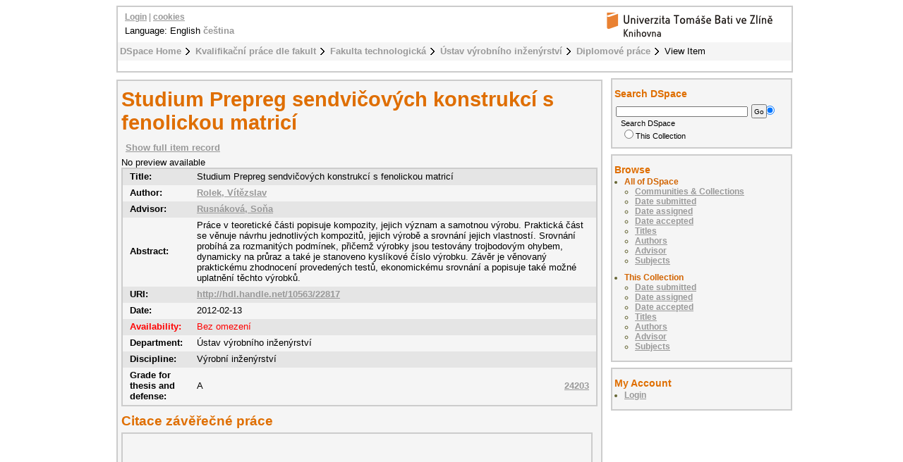

--- FILE ---
content_type: text/html;charset=utf-8
request_url: https://digilib.k.utb.cz/handle/10563/22817
body_size: 5619
content:
<?xml version="1.0" encoding="UTF-8"?>
<!DOCTYPE html PUBLIC "-//W3C//DTD XHTML 1.0 Strict//EN" "http://www.w3.org/TR/xhtml1/DTD/xhtml1-strict.dtd">
<html xmlns="http://www.w3.org/1999/xhtml">
<head xmlns:xliff="urn:oasis:names:tc:xliff:document:1.1">
<meta content="text/html; charset=UTF-8" http-equiv="Content-Type" />
<meta name="Generator" content="DSpace 5.6" />
<link href="/themes/UTB/images/favicon.ico" rel="shortcut icon" />
<link type="text/css" rel="stylesheet" media="screen" href="/themes/UTB/lib/style.css" />
<link type="text/css" rel="stylesheet" media="screen" href="/themes/UTB/lib/style-UTB.css" />
<link type="application/opensearchdescription+xml" rel="search" href="https://digilib.k.utb.cz:443/description.xml" title="DSpace" />
<script type="text/javascript">
                                //Clear default text of emty text areas on focus
                                function tFocus(element)
                                {
                                        if (element.value == ' '){element.value='';}
                                }
                                //Clear default text of emty text areas on submit
                                function tSubmit(form)
                                {
                                        var defaultedElements = document.getElementsByTagName("textarea");
                                        for (var i=0; i != defaultedElements.length; i++){
                                                if (defaultedElements[i].value == ' '){
                                                        defaultedElements[i].value='';}}
                                }
                                //Disable pressing 'enter' key to submit a form (otherwise pressing 'enter' causes a submission to start over)
                                function disableEnterKey(e)
                                {
                                     var key;

                                     if(window.event)
                                          key = window.event.keyCode;     //Internet Explorer
                                     else
                                          key = e.which;     //Firefox and Netscape

                                     if(key == 13)  //if "Enter" pressed, then disable!
                                          return false;
                                     else
                                          return true;
                                }
            </script>
<script type="text/javascript">
  (function(i,s,o,g,r,a,m){i['GoogleAnalyticsObject']=r;i[r]=i[r]||function(){
  (i[r].q=i[r].q||[]).push(arguments)},i[r].l=1*new Date();a=s.createElement(o),
  m=s.getElementsByTagName(o)[0];a.async=1;a.src=g;m.parentNode.insertBefore(a,m)
  })(window,document,'script','//www.google-analytics.com/analytics.js','ga');

  ga('create', 'UA-12318057-2', { 'storage': 'none' });
  ga('send', 'pageview');
               </script>
<title>Studium Prepreg sendvičových konstrukcí s fenolickou matricí</title>
<link rel="schema.DCTERMS" href="http://purl.org/dc/terms/" />
<link rel="schema.DC" href="http://purl.org/dc/elements/1.1/" />
<meta name="DC.contributor" content="Rusnáková, Soňa" />
<meta name="DC.creator" content="Rolek, Vítězslav" />
<meta name="DCTERMS.dateAccepted" content="2013-10-09T02:07:01Z" scheme="DCTERMS.W3CDTF" />
<meta name="DCTERMS.available" content="2013-10-09T02:07:01Z" scheme="DCTERMS.W3CDTF" />
<meta name="DCTERMS.issued" content="2012-02-13" scheme="DCTERMS.W3CDTF" />
<meta name="DC.identifier" content="Elektronický archiv Knihovny UTB" xml:lang="cs" />
<meta name="DC.identifier" content="http://hdl.handle.net/10563/22817" scheme="DCTERMS.URI" />
<meta name="DCTERMS.abstract" content="Práce v teoretické části popisuje kompozity, jejich význam a samotnou výrobu. Praktická část se věnuje návrhu jednotlivých kompozitů, jejich výrobě a srovnání jejich vlastností. Srovnání probíhá za rozmanitých podmínek, přičemž výrobky jsou testovány trojbodovým ohybem, dynamicky na průraz a také je stanoveno kyslíkové číslo výrobku. Závěr je věnovaný praktickému zhodnocení provedených testů, ekonomickému srovnání a popisuje také možné uplatnění těchto výrobků." xml:lang="cs" />
<meta name="DC.format" content="72 s. (31857 znaků)" xml:lang="cs" />
<meta name="DCTERMS.extent" content="11028182 bytes" xml:lang="cs" />
<meta name="DC.format" content="application/pdf" xml:lang="cs" />
<meta name="DC.language" content="cs" scheme="DCTERMS.RFC1766" />
<meta name="DC.publisher" content="Univerzita Tomáše Bati ve Zlíně" />
<meta name="DC.rights" content="Bez omezení" />
<meta name="DC.subject" content="Kompozity" xml:lang="cs" />
<meta name="DC.subject" content="Srovnání vlastností" xml:lang="cs" />
<meta name="DC.subject" content="Voština" xml:lang="cs" />
<meta name="DC.subject" content="PET Pěna AIREX" xml:lang="cs" />
<meta name="DC.subject" content="Artboard Compolet" xml:lang="cs" />
<meta name="DC.subject" content="Corekork NL" xml:lang="cs" />
<meta name="DC.subject" content="Impact test" xml:lang="cs" />
<meta name="DC.subject" content="Trojbodový ohyb" xml:lang="cs" />
<meta name="DC.subject" content="Kyslíkové číslo" xml:lang="cs" />
<meta name="DC.subject" content="Výroba kompozi-tu" xml:lang="cs" />
<meta name="DC.subject" content="Keywords: composites" xml:lang="en" />
<meta name="DC.subject" content="comparison features" xml:lang="en" />
<meta name="DC.subject" content="Honeycomb" xml:lang="en" />
<meta name="DC.subject" content="PET foam Airex" xml:lang="en" />
<meta name="DC.subject" content="Artboard Compolet" xml:lang="en" />
<meta name="DC.subject" content="Corekork NL" xml:lang="en" />
<meta name="DC.subject" content="Impact test" xml:lang="en" />
<meta name="DC.subject" content="three-point bending" xml:lang="en" />
<meta name="DC.subject" content="Oxygen number" xml:lang="en" />
<meta name="DC.subject" content="Production of the" xml:lang="en" />
<meta name="DC.title" content="Studium Prepreg sendvičových konstrukcí s fenolickou matricí" xml:lang="cs" />
<meta name="DCTERMS.alternative" content="The Study of Pre-preg Sandwich Constructions with Phenolic Matrix" xml:lang="en" />
<meta name="DC.type" content="diplomová práce" xml:lang="cs" />
<meta name="DC.contributor" content="Žaludek, Milan" />
<meta name="DC.date" content="2012-06-07" scheme="DCTERMS.W3CDTF" />
<meta name="DC.description" content="Working in the theoretical part describes composites, thein significance and the production itself. The pratical part deals with design of various composites, their manufacturing and comparsion of their properties. The comparsion takes place under various conditions, the produkt are tested by three-point bending, the dynamic breakdown and it is set by the oxy-gen number. The conclusion is devoted to evalution of practical tests which are carried out, the economic comparison is done and also describes the possible application of these pro-ducts." xml:lang="en" />
<meta name="DC.description" content="Ústav výrobního inženýrství" xml:lang="cs" />
<meta name="DC.description" content="obhájeno" xml:lang="cs" />
<meta name="DC.identifier" content="24203" />
<meta name="DC.date" content="2012-05-18" scheme="DCTERMS.W3CDTF" />

<meta content="Rolek, Vítězslav" name="citation_author" />
<meta content="2012-02-13" name="citation_date" />
<meta content="https://digilib.k.utb.cz/handle/10563/22817" name="citation_abstract_html_url" />
<meta content="cs" name="citation_language" />
<meta content="https://digilib.k.utb.cz/bitstream/10563/22817/1/rolek_2012_dp.pdf" name="citation_pdf_url" />
<meta content="Kompozity; Srovnání vlastností; Voština; PET Pěna AIREX; Artboard Compolet; Corekork NL; Impact test; Trojbodový ohyb; Kyslíkové číslo; Výroba kompozi-tu; Keywords: composites; comparison features; Honeycomb; PET foam Airex; Artboard Compolet; Corekork NL; Impact test; three-point bending; Oxygen number; Production of the; diplomová práce" name="citation_keywords" />
<meta content="Univerzita Tomáše Bati ve Zlíně" name="citation_publisher" />
<meta content="Studium Prepreg sendvičových konstrukcí s fenolickou matricí" name="citation_title" />
</head>
<body>
<div id="ds-main">
<div xmlns:xliff="urn:oasis:names:tc:xliff:document:1.1" id="ds-header">
<a href="/">
<span id="ds-header-logo"> </span>
</a>
<h1 class="pagetitle">Studium Prepreg sendvičových konstrukcí s fenolickou matricí</h1>
<h2 class="static-pagetitle">DSpace Repository</h2>
<ul id="ds-trail">
<li class="ds-trail-link first-link ">
<a href="/">DSpace Home</a>
</li>
<li class="ds-trail-link ">
<a href="/handle/10563/1">Kvalifikační práce dle fakult</a>
</li>
<li class="ds-trail-link ">
<a href="/handle/10563/50">Fakulta technologická</a>
</li>
<li class="ds-trail-link ">
<a href="/handle/10563/62">Ústav výrobního inženýrství</a>
</li>
<li class="ds-trail-link ">
<a href="/handle/10563/206">Diplomové práce</a>
</li>
<li class="ds-trail-link last-link">View Item</li>
</ul>
<div id="ds-user-box">
<p>
<a href="/login">Login</a> | <a href="https://knihovna.utb.cz/cookies#digilib">cookies</a>
</p>
</div>
<div style="position:relative; top:-50px; left: 10px;" id="ds-language-selection">Language: 
                English <a href="https://digilib.k.utb.cz:443/handle/10563/22817?locale-attribute=cs">čeština</a> </div>
</div>
<div xmlns:xliff="urn:oasis:names:tc:xliff:document:1.1" id="ds-body">
<h1 style="font-size: 225%;" class="ds-div-head">Studium Prepreg sendvičových konstrukcí s fenolickou matricí</h1>
<div id="aspect_artifactbrowser_ItemViewer_div_item-view" class="ds-static-div primary">
<p class="ds-paragraph item-view-toggle item-view-toggle-top">
<a href="/handle/10563/22817?show=full">Show full item record</a>
</p>
<!-- External Metadata URL: cocoon://metadata/handle/10563/22817/mets.xml?rightsMDTypes=METSRIGHTS-->No preview available<table class="ds-includeSet-table">
<tr class="ds-table-row even">
<td>
<span class="bold">Title: </span>
</td>
<td>Studium Prepreg sendvičových konstrukcí s fenolickou matricí</td>
</tr>
<tr class="simple-item-view-other ds-table-row odd">
<td class="metadataFieldLabel">Author:</td>
<td class="simple-item-view-other">
<a href="/browse?type=author&amp;value=Rolek, Vítězslav">Rolek, Vítězslav</a>
</td>
</tr>
<tr class="simple-item-view-other ds-table-row even">
<td class="metadataFieldLabel">Advisor:</td>
<td class="simple-item-view-other">
<a href="/browse?type=advisor&amp;value=Rusnáková, Soňa">Rusnáková, Soňa</a>
</td>
</tr>
<tr class="ds-table-row odd">
<td>
<span class="bold">Abstract:</span>
</td>
<td>Práce v teoretické části popisuje kompozity, jejich význam a samotnou výrobu. Praktická část se věnuje návrhu jednotlivých kompozitů, jejich výrobě a srovnání jejich vlastností. Srovnání probíhá za rozmanitých podmínek, přičemž výrobky jsou testovány trojbodovým ohybem, dynamicky na průraz a také je stanoveno kyslíkové číslo výrobku. Závěr je věnovaný praktickému zhodnocení provedených testů, ekonomickému srovnání a popisuje také možné uplatnění těchto výrobků.</td>
</tr>
<tr class="ds-table-row even">
<td>
<span class="bold">URI:</span>
</td>
<td>
<a href="http://hdl.handle.net/10563/22817">http://hdl.handle.net/10563/22817</a>
</td>
</tr>
<tr class="ds-table-row odd">
<td>
<span class="bold">Date:</span>
</td>
<td>2012-02-13</td>
</tr>
<tr class="ds-table-row even rights">
<td>
<span class="bold">Availability:</span>
</td>
<td>Bez omezení</td>
</tr>
<tr class="ds-table-row odd">
<td>
<span class="bold">Department:</span>
</td>
<td>Ústav výrobního inženýrství</td>
</tr>
<tr class="ds-table-row even">
<td>
<span class="bold">Discipline:</span>
</td>
<td>Výrobní inženýrství</td>
</tr>
<tr class="ds-table-row odd">
<td>
<span class="bold">Grade for thesis and defense:</span>
</td>
<td>A<a style="float:right" href="&#10;                      https://stag.utb.cz/StagPortletsJSR168/CleanUrl?urlid=prohlizeni-prace-detail&amp;praceIdno=24203">
<dim:field xmlns:dim="http://www.dspace.org/xmlns/dspace/dim" xmlns:mets="http://www.loc.gov/METS/" xmlns:xlink="http://www.w3.org/TR/xlink/" xmlns:xsi="http://www.w3.org/2001/XMLSchema-instance" element="identifier" qualifier="stag" mdschema="dc">24203</dim:field>
</a>
</td>
</tr>
</table>
<span class="Z3988" title="ctx_ver=Z39.88-2004&amp;rft_val_fmt=info%3Aofi%2Ffmt%3Akev%3Amtx%3Adc&amp;rft_id=Elektronick%C3%BD+archiv+Knihovny+UTB&amp;rft_id=http%3A%2F%2Fhdl.handle.net%2F10563%2F22817&amp;rft_id=24203&amp;rfr_id=info%3Asid%2Fdspace.org%3Arepository&amp;rft.contributor=Rusn%C3%A1kov%C3%A1%2C+So%C5%88a&amp;rft.creator=Rolek%2C+V%C3%ADt%C4%9Bzslav&amp;rft.date=2013-10-09T02%3A07%3A01Z&amp;rft.date=2013-10-09T02%3A07%3A01Z&amp;rft.date=2012-02-13&amp;rft.identifier=http%3A%2F%2Fhdl.handle.net%2F10563%2F22817&amp;rft.format=11028182+bytes&amp;rft.format=application%2Fpdf&amp;rft.language=cs&amp;rft.title=The+Study+of+Pre-preg+Sandwich+Constructions+with+Phenolic+Matrix&amp;rft.contributor=%C5%BDaludek%2C+Milan&amp;rft.date=2012-06-07&amp;rft.parent=http%3A%2F%2Fhdl.handle.net%2F10563%2F206&amp;rft.parent=http%3A%2F%2Fhdl.handle.net%2F10563%2F220&amp;rft.thesis=V%C3%BDrobn%C3%AD+in%C5%BEen%C3%BDrstv%C3%AD&amp;rft.thesis=Production+Engineering&amp;rft.thesis=Univerzita+Tom%C3%A1%C5%A1e+Bati+ve+Zl%C3%ADn%C4%9B.+Fakulta+technologick%C3%A1&amp;rft.thesis=Tomas+Bata+University+in+Zl%C3%ADn.+Faculty+of+Technology&amp;rft.thesis=Ing.&amp;rft.thesis=Procesn%C3%AD+in%C5%BEen%C3%BDrstv%C3%AD&amp;rft.thesis=Process+Engineering&amp;rft.identifier=24203&amp;rft.date=2012-05-18">
        	    ﻿ 
                </span>
<h1 class="ds-option-set-head">Citace závěřečné práce</h1>
<div style="width:660px; height:200px; margin-top:0px; padding-top:2px" class="ds-option-set" id="ds-search-option">
<iframe style="width:650px; height:200px" frameBorder="0" src="//www.citacepro.com/sfx?&amp;citacepro_display=bibliography&amp;sid=UTB&amp;genre=thesis&amp;authors=Rolek, Vítězslav;&amp;issn=&amp;isbn=&amp;atitle=Studium Prepreg sendvičových konstrukcí s fenolickou matricí&amp;publisher=Univerzita Tomáše Bati ve Zlíně&amp;volume=&amp;issue=&amp;date=2012-06-07&amp;spage=&amp;epage=&amp;doi=&amp;title=Studium Prepreg sendvičových konstrukcí s fenolickou matricí&amp;url=http%3A%2F%2Fhdl.handle.net%2F10563%2F22817&amp;supervisor=Rusnáková, Soňa&amp;school=Univerzita Tomáše Bati ve Zlíně. Fakulta technologická, Ústav výrobního inženýrství&amp;pages=72 s. (31857 znaků)&amp;place=Zlín&amp;pubform=1">
<div class="spacer"> </div>
</iframe>
</div>
<h2>Files in this item</h2>
<table class="ds-table file-list">
<tr class="ds-table-header-row">
<th>Files</th>
<th>Size</th>
<th>Format</th>
<th>View</th>
</tr>
<tr class="ds-table-row odd ">
<td>
<a href="/bitstream/handle/10563/22817/rolek_2012_dp.pdf?sequence=1&amp;isAllowed=y" title="rolek_2012_dp.pdf">rolek_2012_dp.pdf</a>
</td>
<td>10.51Mb</td>
<td>PDF</td>
<td>
<a href="/bitstream/handle/10563/22817/rolek_2012_dp.pdf?sequence=1&amp;isAllowed=y">View/<wbr />Open</a>
</td>
</tr>
<tr class="ds-table-row even ">
<td>
<a href="/bitstream/handle/10563/22817/rolek_2012_vp.pdf?sequence=2&amp;isAllowed=y" title="rolek_2012_vp.pdf">rolek_2012_vp.pdf</a>
</td>
<td>116.1Kb</td>
<td>PDF</td>
<td>
<a href="/bitstream/handle/10563/22817/rolek_2012_vp.pdf?sequence=2&amp;isAllowed=y">View/<wbr />Open</a>
</td>
</tr>
<tr class="ds-table-row odd ">
<td>
<a href="/bitstream/handle/10563/22817/rolek_2012_op.pdf?sequence=3&amp;isAllowed=y" title="rolek_2012_op.pdf">rolek_2012_op.pdf</a>
</td>
<td>161.9Kb</td>
<td>PDF</td>
<td>
<a href="/bitstream/handle/10563/22817/rolek_2012_op.pdf?sequence=3&amp;isAllowed=y">View/<wbr />Open</a>
</td>
</tr>
</table>
<h3 class="ds-list-head">This item appears in the following Collection(s)</h3>
<ul class="ds-referenceSet-list">
<!-- External Metadata URL: cocoon://metadata/handle/10563/206/mets.xml-->
<li>
<a xmlns:oreatom="http://www.openarchives.org/ore/atom/" xmlns:ore="http://www.openarchives.org/ore/terms/" xmlns:atom="http://www.w3.org/2005/Atom" href="/handle/10563/206">Diplomové práce</a> [1096]<br xmlns:oreatom="http://www.openarchives.org/ore/atom/" xmlns:ore="http://www.openarchives.org/ore/terms/" xmlns:atom="http://www.w3.org/2005/Atom" />
</li>
<!-- External Metadata URL: cocoon://metadata/handle/10563/220/mets.xml-->
<li>
<a xmlns:oreatom="http://www.openarchives.org/ore/atom/" xmlns:ore="http://www.openarchives.org/ore/terms/" xmlns:atom="http://www.w3.org/2005/Atom" href="/handle/10563/220">Vysokoškolské kvalifikační práce</a> [25680]<br xmlns:oreatom="http://www.openarchives.org/ore/atom/" xmlns:ore="http://www.openarchives.org/ore/terms/" xmlns:atom="http://www.w3.org/2005/Atom" />
</li>
</ul>
<p class="ds-paragraph item-view-toggle item-view-toggle-bottom">
<a href="/handle/10563/22817?show=full">Show full item record</a>
</p>
</div>
<a href="http://resolver.ebscohost.com/openurl?&amp;">
<img title="Find fulltext" alt="Find fulltext" src="/themes/UTB/images/sfx.png" />﻿</a>
</div>
<div id="ds-options">
<h3 class="ds-option-set-head" id="ds-search-option-head">Search DSpace</h3>
<div class="ds-option-set" id="ds-search-option">
<form method="post" id="ds-search-form" action="/discover">
<fieldset>
<input type="text" class="ds-text-field " name="query" />
<input value="Go" type="submit" name="submit" class="ds-button-field " onclick="&#10;                                    var radio = document.getElementById(&quot;ds-search-form-scope-container&quot;);&#10;                                    if (radio != undefined &amp;&amp; radio.checked)&#10;                                    {&#10;                                    var form = document.getElementById(&quot;ds-search-form&quot;);&#10;                                    form.action=&#10;                                &quot;/handle/&quot; + radio.value + &quot;/discover&quot; ; &#10;                                    }&#10;                                " />
<label>
<input checked="checked" value="" name="scope" type="radio" id="ds-search-form-scope-all" />Search DSpace</label>
<br />
<label>
<input name="scope" type="radio" id="ds-search-form-scope-container" value="10563/206" />This Collection</label>
</fieldset>
</form>
</div>
<h3 class="ds-option-set-head">Browse</h3>
<div id="aspect_viewArtifacts_Navigation_list_browse" class="ds-option-set">
<ul class="ds-options-list">
<li>
<h4 class="ds-sublist-head">All of DSpace</h4>
<ul class="ds-simple-list">
<li>
<a href="/community-list">Communities &amp; Collections</a>
</li>
<li>
<a href="/browse?type=dateissued">Date submitted</a>
</li>
<li>
<a href="/browse?type=dateassigned">Date assigned</a>
</li>
<li>
<a href="/browse?type=dateaccepted">Date accepted</a>
</li>
<li>
<a href="/browse?type=title">Titles</a>
</li>
<li>
<a href="/browse?type=author">Authors</a>
</li>
<li>
<a href="/browse?type=advisor">Advisor</a>
</li>
<li>
<a href="/browse?type=subject">Subjects</a>
</li>
</ul>
</li>
<li>
<h4 class="ds-sublist-head">This Collection</h4>
<ul class="ds-simple-list">
<li>
<a href="/handle/10563/206/browse?type=dateissued">Date submitted</a>
</li>
<li>
<a href="/handle/10563/206/browse?type=dateassigned">Date assigned</a>
</li>
<li>
<a href="/handle/10563/206/browse?type=dateaccepted">Date accepted</a>
</li>
<li>
<a href="/handle/10563/206/browse?type=title">Titles</a>
</li>
<li>
<a href="/handle/10563/206/browse?type=author">Authors</a>
</li>
<li>
<a href="/handle/10563/206/browse?type=advisor">Advisor</a>
</li>
<li>
<a href="/handle/10563/206/browse?type=subject">Subjects</a>
</li>
</ul>
</li>
</ul>
</div>
<h3 class="ds-option-set-head">My Account</h3>
<div id="aspect_viewArtifacts_Navigation_list_account" class="ds-option-set">
<ul class="ds-simple-list">
<li>
<a href="/login">Login</a>
</li>
</ul>
</div>
</div>

<div xmlns:xliff="urn:oasis:names:tc:xliff:document:1.1" id="ds-footer">
            This footer has had its text and links changed. This change should override the existing template.
            <div id="ds-footer-links">
<a href="/contact">Contact Us</a> | <a href="/feedback">Send Feedback</a>
</div>
</div>
</div>
</body>
</html>
